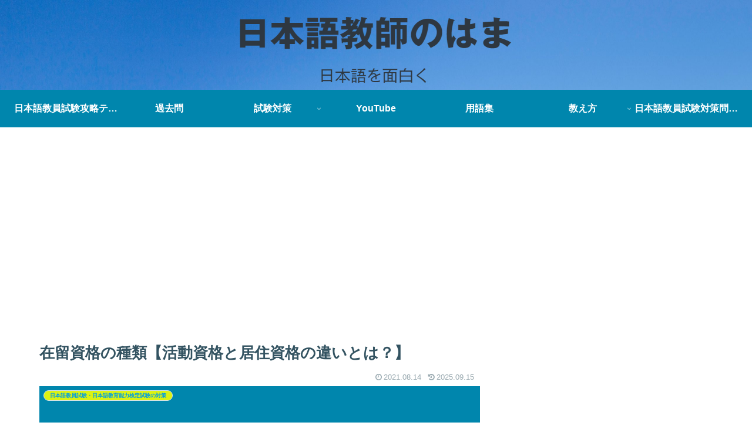

--- FILE ---
content_type: text/html; charset=utf-8
request_url: https://www.google.com/recaptcha/api2/aframe
body_size: 270
content:
<!DOCTYPE HTML><html><head><meta http-equiv="content-type" content="text/html; charset=UTF-8"></head><body><script nonce="pWwNhkXWXmJ6pEOJP7DWZw">/** Anti-fraud and anti-abuse applications only. See google.com/recaptcha */ try{var clients={'sodar':'https://pagead2.googlesyndication.com/pagead/sodar?'};window.addEventListener("message",function(a){try{if(a.source===window.parent){var b=JSON.parse(a.data);var c=clients[b['id']];if(c){var d=document.createElement('img');d.src=c+b['params']+'&rc='+(localStorage.getItem("rc::a")?sessionStorage.getItem("rc::b"):"");window.document.body.appendChild(d);sessionStorage.setItem("rc::e",parseInt(sessionStorage.getItem("rc::e")||0)+1);localStorage.setItem("rc::h",'1769335579212');}}}catch(b){}});window.parent.postMessage("_grecaptcha_ready", "*");}catch(b){}</script></body></html>